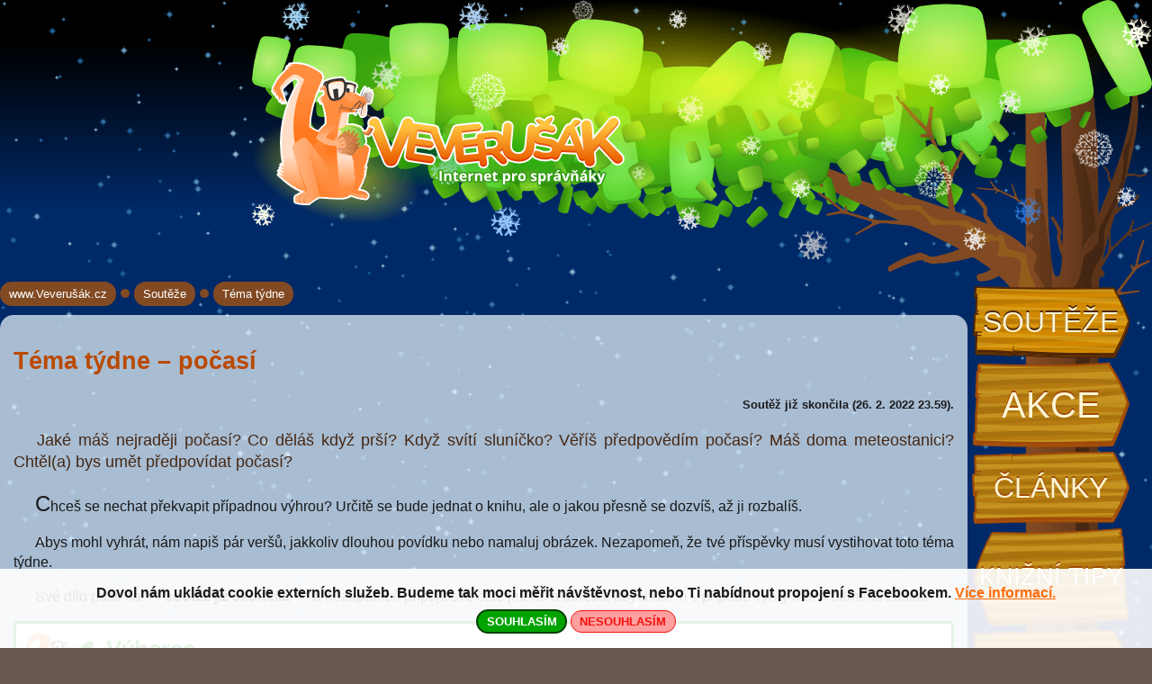

--- FILE ---
content_type: text/html; charset=UTF-8
request_url: https://www.veverusak.cz/cz/souteze/tema-tydne-pocasi-2022
body_size: 3184
content:
<!DOCTYPE html>
<html>
<head><meta http-equiv="Content-Type" content="text/html; charset=utf-8"><link rel="shortcut icon" href="/favicon.ico" type="image/x-icon"><link rel="apple-touch-icon" sizes="57x57" href="/apple-touch-icon-57.png"><link rel="apple-touch-icon" sizes="72x72" href="/apple-touch-icon-72.png"><link rel="apple-touch-icon" sizes="114x114" href="/apple-touch-icon.png"><title>Téma týdne – počasí</title><meta name="description" content="Počasí je rozmar přírody. Jaké se ti líbí? Co děláš za deště a nebo vedra?"><meta name="viewport" content="width=device-width,initial-scale=1,minimum-scale=1"><script type="text/javascript">var WEB={page:'tema-tydne-pocasi-2022',section:'souteze',lang:'cz',dbg:false,sw:{bg:false,cookie:false,facebook:false,gplus:false}};if (!WEB.dbg){(function(i,s,o,g,r,a,m){i['GoogleAnalyticsObject']=r;i[r]=i[r]||function(){(i[r].q=i[r].q||[]).push(arguments)},i[r].l=1*new Date();a=s.createElement(o),m=s.getElementsByTagName(o)[0];a.async=1;a.src=g;m.parentNode.insertBefore(a,m)})(window,document,'script','https://www.googletagmanager.com/gtag/js?id=UA-41865079-1','ga');  window.dataLayer = window.dataLayer || [];function gtag(){dataLayer.push(arguments);}gtag('js', new Date());gtag('config', 'UA-41865079-1');}</script><!--[if IE]><link href="/static/css/subpage.min.css?1509885792" rel="stylesheet"><![endif]--><meta property="og:image" content="https://www.veverusak.cz/static/loga/simple.png"><meta property="og:image" content="https://www.veverusak.cz/static/loga/simple_bg.png"><meta property="og:image" content="https://www.veverusak.cz/static/loga/full_400.png"><meta property="og:image" content="https://www.veverusak.cz/static/loga/full_bg_400.png"><meta property="og:type" content="article"><meta property="og:url" content="https://www.veverusak.cz/cz/souteze/tema-tydne-pocasi-2022"><meta property="og:title" content="Téma týdne – počasí"><meta property="og:description" content="Počasí je rozmar přírody. Jaké se ti líbí? Co děláš za deště a nebo vedra?">
<meta property="og:site_name" content="www.veverusak.cz"><!--<meta property="section_id" content="souteze">--><!--<meta property="page_id" content="736">--></head><body itemscope itemtype="http://schema.org/WebPage"><!--[if !IE]> --><link href="/static/css/subpage.min.css?1509885792" rel="stylesheet" lazyload><!-- <![endif]--><div id="main" class="night"><header><div id="header"><div id="header-in"><div id="header-tree"><!-- tree --></div><span id="flakes"><!-- --></span><a href="/" id="header-logo"><img src="/static/img/logo.png" alt="logo" width="442" height="180"><span><!-- --></span></a><div class="cl"><!-- clean --></div></div></div></header><div id="clouds"><div><!-- cloud 1 --></div><div class="cloud1"><!-- cloud 2 --></div></div><div id="content-tree-c"><div><strong><!-- tree center --></strong><span><!-- tree top --></span><em><!-- tree bottom --></em></div></div><div id="content"><div id="content-wrapper"><div id="menu"><nav><ul><li class="m-souteze active"><a href="/cz/souteze">Soutěže</a></li><li class="m-akce"><a href="/cz/turisticke-tipy">Akce</a></li><li class="m-clanky"><a href="/cz/clanky">Články</a></li><li class="m-tipy"><a href="/cz/knizni-tipy">Knižní tipy</a></li><li class="m-poradna"><a href="/cz/poradna">Poradna</a></li><li class="m-hry"><a href="/cz/hry">Hry</a></li></ul></nav><div class="cl"><!-- clean --></div></div><nav><div id="breadcrumb" itemprop="breadcrumb"><a href="/" rel="index up up">www.Veverušák.cz</a><span> &rarr; </span><a href="/cz/souteze" rel="up">Soutěže</a><span> &rarr; </span><a href="/cz/souteze/tema-tydne-pocasi-2022" rel="">Téma týdne</a></div></nav><div id="content-in"><div itemprop="mainEntity"><h1 itemprop="name">Téma týdne – počasí</h1><p class="tar b"><small>Soutěž již skončila (26. 2. 2022 23.59).</small></p><p class="perex" itemprop="description">Jaké máš nejraději počasí? Co děláš když prší? Když svítí sluníčko? Věříš předpovědím počasí? Máš doma meteostanici? Chtěl(a) bys umět předpovídat počasí?</p><div id="content-main">
<p><span class="first-cap">C</span>hceš se nechat překvapit případnou výhrou? Určitě se bude jednat o knihu, ale o jakou přesně se dozvíš, až ji rozbalíš.</p><p>Abys mohl vyhrát, nám napiš pár veršů, jakkoliv dlouhou povídku nebo namaluj obrázek. Nezapomeň, že tvé příspěvky musí vystihovat toto téma týdne.</p><p>Své dílo pošli na <strong>*** soutěž již skončila ***</strong> a nezapomeň připojit své celé jméno a adresu, abychom Ti v případě výhry mohli odměnu zaslat.</p><div class="cl"><!-- cistic --></div><div class="status status-ok"><em class="status-img"><!-- status ico --></em><strong>Výherce</strong><ul id="winner-list"><li><em>Martina Pincová</em></li></ul></div><div class="cl"><!-- clear --></div></div><div class="tar"><span class="b">Autor:</span> <span itemprop="author">Veronika Janurová</span></div><div class="tar"><span class="b">Vydáno:</span> <meta itemprop="datePublished" content="2022-02-20 00:00:00"><time datetime="2022-02-20 00:00:00">20. 2. 2022</time></div></div><div id="social-buttons"><div><div class="fb-like" data-href="https://www.veverusak.cz/cz/souteze/tema-tydne-pocasi-2022" data-layout="standard" data-action="like" data-show-faces="true" data-share="true"></div></div><div><div class="g-plusone" data-annotation="inline" data-width="300"></div></div></div><div class="cl"><!-- clean --></div></div><div class="cl"><!-- clean --></div></div></div><footer><div id="footer"><div id="footer-ground"><div class="footer-gr1"><!-- ground 1 --></div><div class="footer-gr2"><!-- ground 2 --></div></div><div id="footer-l"><!-- line --></div><div id="footer-mountains"><div id="footer-m1"><!-- line --></div><div id="footer-m2"><!-- line --></div></div><div id="footer-g"><!-- line --></div><div id="footer-t"><div><em><!-- line --></em></div></div><div id="snow"><!-- --></div><div id="snowman"><span><!-- --></span></div><div id="footer-settings"><span><span>nastavení</span></span><div><div><section><header><h1>Nastavení webu</h1></header><table class="noborder"><tbody><tr><td>Animované pozadí</td>
<td><span class="slide-switch" data-name="sw-bg"><em><!-- --></em><span>zapnuto</span><span>vypnuto</span></span></td><td><!-- --></td></tr><tr><td>„Cookie“</td><td><span class="slide-switch" data-name="sw-cookie"><em><!-- --></em><span>zapnuto</span><span>vypnuto</span></span></td><td><a href="/cz/zavazne-podminky#about-cookie">více informací</a></td></tr><tr><td>Facebook</td><td><span class="slide-switch" data-name="sw-facebook"><em><!-- --></em><span>zapnuto</span><span>vypnuto</span></span></td><td rowspan="2">Bez „Cookie“<br>nelze nastavit.</td></tr><tr><td>Google+</td><td><span class="slide-switch" data-name="sw-gplus"><em><!-- --></em><span>zapnuto</span><span>vypnuto</span></span></td></tr></tbody></table></section></div></div></div><div id="footer-in"><div><a href="/cz/o-webu">O Veverušákovi.cz</a><br><a href="/cz/desatero">Bezpečnost</a><br><a href="/cz/partneri">Naši partneři</a></div><div><a href="/cz/zavazne-podminky">Pravidla užití</a><br><a href="/cz/redakce">Redakce</a></div><span class="copy">Design by <a href="http://www.vitavalka.cz/" rel="nofollow" target="_blank">vitavalka.cz</a> &nbsp; &nbsp; ©&nbsp;Veverušák.cz 2015</span></div></div></footer></div><script src="/static/js/typehelpers.min.js"></script><script src="/js-plugins/jquery/jquery-3.1.1.js"></script><script src="/js-plugins/fancybox-2.1.5a/jquery.fancybox.min.js"></script><script src="/js-plugins/fancybox-2.1.5a/helpers/jquery.fancybox-buttons.min.js"></script><script src="/js-plugins/fancybox-2.1.5a/helpers/jquery.fancybox-thumbs.min.js"></script><script src="/js-plugins/fancybox-2.1.5a/helpers/jquery.fancybox-media.min.js"></script><script src="/static/js/web.min.js?1479401095"></script>
<script>(function(){var i,s=[["\/static\/css\/fonts.min.css","opensans"],["\/js-plugins\/fancybox-2.1.5a\/jquery.fancybox.min.css",""],["\/js-plugins\/fancybox-2.1.5a\/helpers\/jquery.fancybox-buttons.min.css",""],["\/js-plugins\/fancybox-2.1.5a\/helpers\/jquery.fancybox-thumbs.min.css",""]];var cb=function(){var m=document.getElementsByTagName("title")[0],a=function(a,d){var b=document.createElement("link");b.media="nope!";b.onload=function(){this.media="all"};b.rel="stylesheet";b.href=a;if(d){b.id=d}m.parentNode.insertBefore(b,m)};for(i=0;i<s.length;i++){a(s[i][0], s[i][1])}},raf=window.requestAnimationFrame||window.mozRequestAnimationFrame||window.webkitRequestAnimationFrame||window.msRequestAnimationFrame;raf?raf(cb):window.addEventListener("load",cb)})()</script></body>
</html>